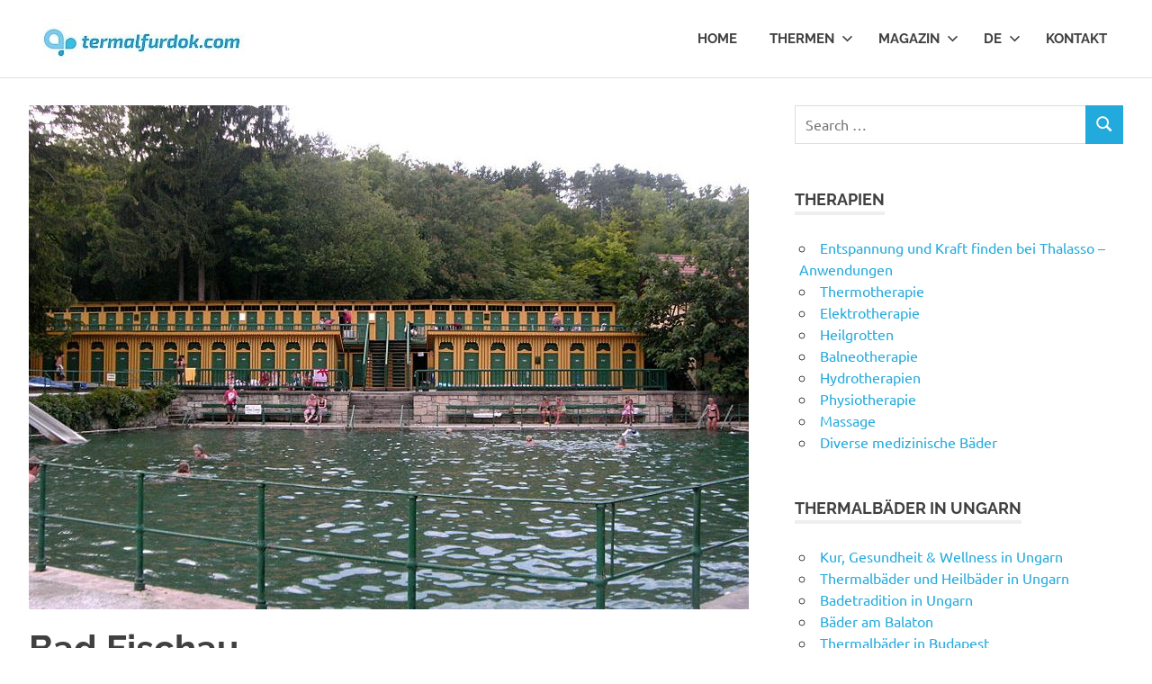

--- FILE ---
content_type: text/html; charset=UTF-8
request_url: https://termalfurdok.com/de/bad-fischau/
body_size: 60170
content:
<!DOCTYPE html>
<html lang="en-US" prefix="og: https://ogp.me/ns#">

<head>
<meta charset="UTF-8">
<meta name="viewport" content="width=device-width, initial-scale=1">
<link rel="profile" href="http://gmpg.org/xfn/11">
<link rel="pingback" href="https://termalfurdok.com/de/xmlrpc.php">


<!-- Search Engine Optimization by Rank Math - https://rankmath.com/ -->
<title>Bad Fischau - Thermen</title>
<meta name="description" content="Schon von den Römern wurden die Thermen, die heute das Thermalbad speisen, genutzt. Die denkmalgeschützte Kristalltherme in Bad Fischau ist ein Juwel unter"/>
<meta name="robots" content="index, follow, max-snippet:-1, max-video-preview:-1, max-image-preview:large"/>
<link rel="canonical" href="https://termalfurdok.com/de/bad-fischau/" />
<meta property="og:locale" content="en_US" />
<meta property="og:type" content="article" />
<meta property="og:title" content="Bad Fischau - Thermen" />
<meta property="og:description" content="Schon von den Römern wurden die Thermen, die heute das Thermalbad speisen, genutzt. Die denkmalgeschützte Kristalltherme in Bad Fischau ist ein Juwel unter" />
<meta property="og:url" content="https://termalfurdok.com/de/bad-fischau/" />
<meta property="og:site_name" content="Thermen" />
<meta property="article:section" content="Niederösterreich" />
<meta property="og:updated_time" content="2020-05-24T18:03:41+00:00" />
<meta property="og:image" content="https://termalfurdok.com/de/wp-content/uploads/2020/05/Bad-Fischau-Thermalbad.jpg" />
<meta property="og:image:secure_url" content="https://termalfurdok.com/de/wp-content/uploads/2020/05/Bad-Fischau-Thermalbad.jpg" />
<meta property="og:image:width" content="800" />
<meta property="og:image:height" content="600" />
<meta property="og:image:alt" content="Bad Fischau Thermalbad" />
<meta property="og:image:type" content="image/jpeg" />
<meta property="article:published_time" content="2020-02-24T18:00:03+00:00" />
<meta property="article:modified_time" content="2020-05-24T18:03:41+00:00" />
<meta name="twitter:card" content="summary_large_image" />
<meta name="twitter:title" content="Bad Fischau - Thermen" />
<meta name="twitter:description" content="Schon von den Römern wurden die Thermen, die heute das Thermalbad speisen, genutzt. Die denkmalgeschützte Kristalltherme in Bad Fischau ist ein Juwel unter" />
<meta name="twitter:image" content="https://termalfurdok.com/de/wp-content/uploads/2020/05/Bad-Fischau-Thermalbad.jpg" />
<meta name="twitter:label1" content="Written by" />
<meta name="twitter:data1" content="Termalfurdok.com" />
<meta name="twitter:label2" content="Time to read" />
<meta name="twitter:data2" content="1 minute" />
<script type="application/ld+json" class="rank-math-schema">{"@context":"https://schema.org","@graph":[{"@type":["TravelAgency","Organization"],"@id":"https://termalfurdok.com/de/#organization","name":"Thermen","url":"https://termalfurdok.com/de","logo":{"@type":"ImageObject","@id":"https://termalfurdok.com/de/#logo","url":"https://termalfurdok.com/de/wp-content/uploads/2019/01/cropped-termalfurdok-logo-250.jpg","contentUrl":"https://termalfurdok.com/de/wp-content/uploads/2019/01/cropped-termalfurdok-logo-250.jpg","caption":"Thermen","inLanguage":"en-US","width":"248","height":"49"},"openingHours":["Monday,Tuesday,Wednesday,Thursday,Friday,Saturday,Sunday 09:00-17:00"],"image":{"@id":"https://termalfurdok.com/de/#logo"}},{"@type":"WebSite","@id":"https://termalfurdok.com/de/#website","url":"https://termalfurdok.com/de","name":"Thermen","publisher":{"@id":"https://termalfurdok.com/de/#organization"},"inLanguage":"en-US"},{"@type":"ImageObject","@id":"https://termalfurdok.com/de/wp-content/uploads/2020/05/Bad-Fischau-Thermalbad.jpg","url":"https://termalfurdok.com/de/wp-content/uploads/2020/05/Bad-Fischau-Thermalbad.jpg","width":"800","height":"600","caption":"Bad Fischau Thermalbad","inLanguage":"en-US"},{"@type":"WebPage","@id":"https://termalfurdok.com/de/bad-fischau/#webpage","url":"https://termalfurdok.com/de/bad-fischau/","name":"Bad Fischau - Thermen","datePublished":"2020-02-24T18:00:03+00:00","dateModified":"2020-05-24T18:03:41+00:00","isPartOf":{"@id":"https://termalfurdok.com/de/#website"},"primaryImageOfPage":{"@id":"https://termalfurdok.com/de/wp-content/uploads/2020/05/Bad-Fischau-Thermalbad.jpg"},"inLanguage":"en-US"},{"@type":"Person","@id":"https://termalfurdok.com/de/author/admin/","name":"Termalfurdok.com","url":"https://termalfurdok.com/de/author/admin/","image":{"@type":"ImageObject","@id":"https://secure.gravatar.com/avatar/1444925052c53165567c594a16fbab544876b7419155f76cc48567d5d15b38f2?s=96&amp;d=mm&amp;r=g","url":"https://secure.gravatar.com/avatar/1444925052c53165567c594a16fbab544876b7419155f76cc48567d5d15b38f2?s=96&amp;d=mm&amp;r=g","caption":"Termalfurdok.com","inLanguage":"en-US"},"worksFor":{"@id":"https://termalfurdok.com/de/#organization"}},{"@type":"BlogPosting","headline":"Bad Fischau - Thermen","datePublished":"2020-02-24T18:00:03+00:00","dateModified":"2020-05-24T18:03:41+00:00","articleSection":"Nieder\u00f6sterreich","author":{"@id":"https://termalfurdok.com/de/author/admin/","name":"Termalfurdok.com"},"publisher":{"@id":"https://termalfurdok.com/de/#organization"},"description":"Schon von den R\u00f6mern wurden die Thermen, die heute das Thermalbad speisen, genutzt. Die denkmalgesch\u00fctzte Kristalltherme in Bad Fischau ist ein Juwel unter","name":"Bad Fischau - Thermen","@id":"https://termalfurdok.com/de/bad-fischau/#richSnippet","isPartOf":{"@id":"https://termalfurdok.com/de/bad-fischau/#webpage"},"image":{"@id":"https://termalfurdok.com/de/wp-content/uploads/2020/05/Bad-Fischau-Thermalbad.jpg"},"inLanguage":"en-US","mainEntityOfPage":{"@id":"https://termalfurdok.com/de/bad-fischau/#webpage"}}]}</script>
<!-- /Rank Math WordPress SEO plugin -->

<link rel='dns-prefetch' href='//maxcdn.bootstrapcdn.com' />
<link rel="alternate" type="application/rss+xml" title="Thermen &raquo; Feed" href="https://termalfurdok.com/de/feed/" />
<link rel="alternate" type="application/rss+xml" title="Thermen &raquo; Comments Feed" href="https://termalfurdok.com/de/comments/feed/" />
<link rel="alternate" title="oEmbed (JSON)" type="application/json+oembed" href="https://termalfurdok.com/de/wp-json/oembed/1.0/embed?url=https%3A%2F%2Ftermalfurdok.com%2Fde%2Fbad-fischau%2F" />
<link rel="alternate" title="oEmbed (XML)" type="text/xml+oembed" href="https://termalfurdok.com/de/wp-json/oembed/1.0/embed?url=https%3A%2F%2Ftermalfurdok.com%2Fde%2Fbad-fischau%2F&#038;format=xml" />
<style id='wp-img-auto-sizes-contain-inline-css' type='text/css'>
img:is([sizes=auto i],[sizes^="auto," i]){contain-intrinsic-size:3000px 1500px}
/*# sourceURL=wp-img-auto-sizes-contain-inline-css */
</style>
<link rel='stylesheet' id='poseidon-theme-fonts-css' href='https://termalfurdok.com/de/wp-content/fonts/c0d9ec2f9067e683ca737230884fdfc6.css?ver=20201110' type='text/css' media='all' />
<style id='wp-emoji-styles-inline-css' type='text/css'>

	img.wp-smiley, img.emoji {
		display: inline !important;
		border: none !important;
		box-shadow: none !important;
		height: 1em !important;
		width: 1em !important;
		margin: 0 0.07em !important;
		vertical-align: -0.1em !important;
		background: none !important;
		padding: 0 !important;
	}
/*# sourceURL=wp-emoji-styles-inline-css */
</style>
<style id='wp-block-library-inline-css' type='text/css'>
:root{--wp-block-synced-color:#7a00df;--wp-block-synced-color--rgb:122,0,223;--wp-bound-block-color:var(--wp-block-synced-color);--wp-editor-canvas-background:#ddd;--wp-admin-theme-color:#007cba;--wp-admin-theme-color--rgb:0,124,186;--wp-admin-theme-color-darker-10:#006ba1;--wp-admin-theme-color-darker-10--rgb:0,107,160.5;--wp-admin-theme-color-darker-20:#005a87;--wp-admin-theme-color-darker-20--rgb:0,90,135;--wp-admin-border-width-focus:2px}@media (min-resolution:192dpi){:root{--wp-admin-border-width-focus:1.5px}}.wp-element-button{cursor:pointer}:root .has-very-light-gray-background-color{background-color:#eee}:root .has-very-dark-gray-background-color{background-color:#313131}:root .has-very-light-gray-color{color:#eee}:root .has-very-dark-gray-color{color:#313131}:root .has-vivid-green-cyan-to-vivid-cyan-blue-gradient-background{background:linear-gradient(135deg,#00d084,#0693e3)}:root .has-purple-crush-gradient-background{background:linear-gradient(135deg,#34e2e4,#4721fb 50%,#ab1dfe)}:root .has-hazy-dawn-gradient-background{background:linear-gradient(135deg,#faaca8,#dad0ec)}:root .has-subdued-olive-gradient-background{background:linear-gradient(135deg,#fafae1,#67a671)}:root .has-atomic-cream-gradient-background{background:linear-gradient(135deg,#fdd79a,#004a59)}:root .has-nightshade-gradient-background{background:linear-gradient(135deg,#330968,#31cdcf)}:root .has-midnight-gradient-background{background:linear-gradient(135deg,#020381,#2874fc)}:root{--wp--preset--font-size--normal:16px;--wp--preset--font-size--huge:42px}.has-regular-font-size{font-size:1em}.has-larger-font-size{font-size:2.625em}.has-normal-font-size{font-size:var(--wp--preset--font-size--normal)}.has-huge-font-size{font-size:var(--wp--preset--font-size--huge)}.has-text-align-center{text-align:center}.has-text-align-left{text-align:left}.has-text-align-right{text-align:right}.has-fit-text{white-space:nowrap!important}#end-resizable-editor-section{display:none}.aligncenter{clear:both}.items-justified-left{justify-content:flex-start}.items-justified-center{justify-content:center}.items-justified-right{justify-content:flex-end}.items-justified-space-between{justify-content:space-between}.screen-reader-text{border:0;clip-path:inset(50%);height:1px;margin:-1px;overflow:hidden;padding:0;position:absolute;width:1px;word-wrap:normal!important}.screen-reader-text:focus{background-color:#ddd;clip-path:none;color:#444;display:block;font-size:1em;height:auto;left:5px;line-height:normal;padding:15px 23px 14px;text-decoration:none;top:5px;width:auto;z-index:100000}html :where(.has-border-color){border-style:solid}html :where([style*=border-top-color]){border-top-style:solid}html :where([style*=border-right-color]){border-right-style:solid}html :where([style*=border-bottom-color]){border-bottom-style:solid}html :where([style*=border-left-color]){border-left-style:solid}html :where([style*=border-width]){border-style:solid}html :where([style*=border-top-width]){border-top-style:solid}html :where([style*=border-right-width]){border-right-style:solid}html :where([style*=border-bottom-width]){border-bottom-style:solid}html :where([style*=border-left-width]){border-left-style:solid}html :where(img[class*=wp-image-]){height:auto;max-width:100%}:where(figure){margin:0 0 1em}html :where(.is-position-sticky){--wp-admin--admin-bar--position-offset:var(--wp-admin--admin-bar--height,0px)}@media screen and (max-width:600px){html :where(.is-position-sticky){--wp-admin--admin-bar--position-offset:0px}}

/*# sourceURL=wp-block-library-inline-css */
</style><style id='global-styles-inline-css' type='text/css'>
:root{--wp--preset--aspect-ratio--square: 1;--wp--preset--aspect-ratio--4-3: 4/3;--wp--preset--aspect-ratio--3-4: 3/4;--wp--preset--aspect-ratio--3-2: 3/2;--wp--preset--aspect-ratio--2-3: 2/3;--wp--preset--aspect-ratio--16-9: 16/9;--wp--preset--aspect-ratio--9-16: 9/16;--wp--preset--color--black: #000000;--wp--preset--color--cyan-bluish-gray: #abb8c3;--wp--preset--color--white: #ffffff;--wp--preset--color--pale-pink: #f78da7;--wp--preset--color--vivid-red: #cf2e2e;--wp--preset--color--luminous-vivid-orange: #ff6900;--wp--preset--color--luminous-vivid-amber: #fcb900;--wp--preset--color--light-green-cyan: #7bdcb5;--wp--preset--color--vivid-green-cyan: #00d084;--wp--preset--color--pale-cyan-blue: #8ed1fc;--wp--preset--color--vivid-cyan-blue: #0693e3;--wp--preset--color--vivid-purple: #9b51e0;--wp--preset--color--primary: #22aadd;--wp--preset--color--secondary: #0084b7;--wp--preset--color--tertiary: #005e91;--wp--preset--color--accent: #dd2e22;--wp--preset--color--highlight: #00b734;--wp--preset--color--light-gray: #eeeeee;--wp--preset--color--gray: #777777;--wp--preset--color--dark-gray: #404040;--wp--preset--gradient--vivid-cyan-blue-to-vivid-purple: linear-gradient(135deg,rgb(6,147,227) 0%,rgb(155,81,224) 100%);--wp--preset--gradient--light-green-cyan-to-vivid-green-cyan: linear-gradient(135deg,rgb(122,220,180) 0%,rgb(0,208,130) 100%);--wp--preset--gradient--luminous-vivid-amber-to-luminous-vivid-orange: linear-gradient(135deg,rgb(252,185,0) 0%,rgb(255,105,0) 100%);--wp--preset--gradient--luminous-vivid-orange-to-vivid-red: linear-gradient(135deg,rgb(255,105,0) 0%,rgb(207,46,46) 100%);--wp--preset--gradient--very-light-gray-to-cyan-bluish-gray: linear-gradient(135deg,rgb(238,238,238) 0%,rgb(169,184,195) 100%);--wp--preset--gradient--cool-to-warm-spectrum: linear-gradient(135deg,rgb(74,234,220) 0%,rgb(151,120,209) 20%,rgb(207,42,186) 40%,rgb(238,44,130) 60%,rgb(251,105,98) 80%,rgb(254,248,76) 100%);--wp--preset--gradient--blush-light-purple: linear-gradient(135deg,rgb(255,206,236) 0%,rgb(152,150,240) 100%);--wp--preset--gradient--blush-bordeaux: linear-gradient(135deg,rgb(254,205,165) 0%,rgb(254,45,45) 50%,rgb(107,0,62) 100%);--wp--preset--gradient--luminous-dusk: linear-gradient(135deg,rgb(255,203,112) 0%,rgb(199,81,192) 50%,rgb(65,88,208) 100%);--wp--preset--gradient--pale-ocean: linear-gradient(135deg,rgb(255,245,203) 0%,rgb(182,227,212) 50%,rgb(51,167,181) 100%);--wp--preset--gradient--electric-grass: linear-gradient(135deg,rgb(202,248,128) 0%,rgb(113,206,126) 100%);--wp--preset--gradient--midnight: linear-gradient(135deg,rgb(2,3,129) 0%,rgb(40,116,252) 100%);--wp--preset--font-size--small: 13px;--wp--preset--font-size--medium: 20px;--wp--preset--font-size--large: 36px;--wp--preset--font-size--x-large: 42px;--wp--preset--spacing--20: 0.44rem;--wp--preset--spacing--30: 0.67rem;--wp--preset--spacing--40: 1rem;--wp--preset--spacing--50: 1.5rem;--wp--preset--spacing--60: 2.25rem;--wp--preset--spacing--70: 3.38rem;--wp--preset--spacing--80: 5.06rem;--wp--preset--shadow--natural: 6px 6px 9px rgba(0, 0, 0, 0.2);--wp--preset--shadow--deep: 12px 12px 50px rgba(0, 0, 0, 0.4);--wp--preset--shadow--sharp: 6px 6px 0px rgba(0, 0, 0, 0.2);--wp--preset--shadow--outlined: 6px 6px 0px -3px rgb(255, 255, 255), 6px 6px rgb(0, 0, 0);--wp--preset--shadow--crisp: 6px 6px 0px rgb(0, 0, 0);}:where(.is-layout-flex){gap: 0.5em;}:where(.is-layout-grid){gap: 0.5em;}body .is-layout-flex{display: flex;}.is-layout-flex{flex-wrap: wrap;align-items: center;}.is-layout-flex > :is(*, div){margin: 0;}body .is-layout-grid{display: grid;}.is-layout-grid > :is(*, div){margin: 0;}:where(.wp-block-columns.is-layout-flex){gap: 2em;}:where(.wp-block-columns.is-layout-grid){gap: 2em;}:where(.wp-block-post-template.is-layout-flex){gap: 1.25em;}:where(.wp-block-post-template.is-layout-grid){gap: 1.25em;}.has-black-color{color: var(--wp--preset--color--black) !important;}.has-cyan-bluish-gray-color{color: var(--wp--preset--color--cyan-bluish-gray) !important;}.has-white-color{color: var(--wp--preset--color--white) !important;}.has-pale-pink-color{color: var(--wp--preset--color--pale-pink) !important;}.has-vivid-red-color{color: var(--wp--preset--color--vivid-red) !important;}.has-luminous-vivid-orange-color{color: var(--wp--preset--color--luminous-vivid-orange) !important;}.has-luminous-vivid-amber-color{color: var(--wp--preset--color--luminous-vivid-amber) !important;}.has-light-green-cyan-color{color: var(--wp--preset--color--light-green-cyan) !important;}.has-vivid-green-cyan-color{color: var(--wp--preset--color--vivid-green-cyan) !important;}.has-pale-cyan-blue-color{color: var(--wp--preset--color--pale-cyan-blue) !important;}.has-vivid-cyan-blue-color{color: var(--wp--preset--color--vivid-cyan-blue) !important;}.has-vivid-purple-color{color: var(--wp--preset--color--vivid-purple) !important;}.has-black-background-color{background-color: var(--wp--preset--color--black) !important;}.has-cyan-bluish-gray-background-color{background-color: var(--wp--preset--color--cyan-bluish-gray) !important;}.has-white-background-color{background-color: var(--wp--preset--color--white) !important;}.has-pale-pink-background-color{background-color: var(--wp--preset--color--pale-pink) !important;}.has-vivid-red-background-color{background-color: var(--wp--preset--color--vivid-red) !important;}.has-luminous-vivid-orange-background-color{background-color: var(--wp--preset--color--luminous-vivid-orange) !important;}.has-luminous-vivid-amber-background-color{background-color: var(--wp--preset--color--luminous-vivid-amber) !important;}.has-light-green-cyan-background-color{background-color: var(--wp--preset--color--light-green-cyan) !important;}.has-vivid-green-cyan-background-color{background-color: var(--wp--preset--color--vivid-green-cyan) !important;}.has-pale-cyan-blue-background-color{background-color: var(--wp--preset--color--pale-cyan-blue) !important;}.has-vivid-cyan-blue-background-color{background-color: var(--wp--preset--color--vivid-cyan-blue) !important;}.has-vivid-purple-background-color{background-color: var(--wp--preset--color--vivid-purple) !important;}.has-black-border-color{border-color: var(--wp--preset--color--black) !important;}.has-cyan-bluish-gray-border-color{border-color: var(--wp--preset--color--cyan-bluish-gray) !important;}.has-white-border-color{border-color: var(--wp--preset--color--white) !important;}.has-pale-pink-border-color{border-color: var(--wp--preset--color--pale-pink) !important;}.has-vivid-red-border-color{border-color: var(--wp--preset--color--vivid-red) !important;}.has-luminous-vivid-orange-border-color{border-color: var(--wp--preset--color--luminous-vivid-orange) !important;}.has-luminous-vivid-amber-border-color{border-color: var(--wp--preset--color--luminous-vivid-amber) !important;}.has-light-green-cyan-border-color{border-color: var(--wp--preset--color--light-green-cyan) !important;}.has-vivid-green-cyan-border-color{border-color: var(--wp--preset--color--vivid-green-cyan) !important;}.has-pale-cyan-blue-border-color{border-color: var(--wp--preset--color--pale-cyan-blue) !important;}.has-vivid-cyan-blue-border-color{border-color: var(--wp--preset--color--vivid-cyan-blue) !important;}.has-vivid-purple-border-color{border-color: var(--wp--preset--color--vivid-purple) !important;}.has-vivid-cyan-blue-to-vivid-purple-gradient-background{background: var(--wp--preset--gradient--vivid-cyan-blue-to-vivid-purple) !important;}.has-light-green-cyan-to-vivid-green-cyan-gradient-background{background: var(--wp--preset--gradient--light-green-cyan-to-vivid-green-cyan) !important;}.has-luminous-vivid-amber-to-luminous-vivid-orange-gradient-background{background: var(--wp--preset--gradient--luminous-vivid-amber-to-luminous-vivid-orange) !important;}.has-luminous-vivid-orange-to-vivid-red-gradient-background{background: var(--wp--preset--gradient--luminous-vivid-orange-to-vivid-red) !important;}.has-very-light-gray-to-cyan-bluish-gray-gradient-background{background: var(--wp--preset--gradient--very-light-gray-to-cyan-bluish-gray) !important;}.has-cool-to-warm-spectrum-gradient-background{background: var(--wp--preset--gradient--cool-to-warm-spectrum) !important;}.has-blush-light-purple-gradient-background{background: var(--wp--preset--gradient--blush-light-purple) !important;}.has-blush-bordeaux-gradient-background{background: var(--wp--preset--gradient--blush-bordeaux) !important;}.has-luminous-dusk-gradient-background{background: var(--wp--preset--gradient--luminous-dusk) !important;}.has-pale-ocean-gradient-background{background: var(--wp--preset--gradient--pale-ocean) !important;}.has-electric-grass-gradient-background{background: var(--wp--preset--gradient--electric-grass) !important;}.has-midnight-gradient-background{background: var(--wp--preset--gradient--midnight) !important;}.has-small-font-size{font-size: var(--wp--preset--font-size--small) !important;}.has-medium-font-size{font-size: var(--wp--preset--font-size--medium) !important;}.has-large-font-size{font-size: var(--wp--preset--font-size--large) !important;}.has-x-large-font-size{font-size: var(--wp--preset--font-size--x-large) !important;}
/*# sourceURL=global-styles-inline-css */
</style>

<style id='classic-theme-styles-inline-css' type='text/css'>
/*! This file is auto-generated */
.wp-block-button__link{color:#fff;background-color:#32373c;border-radius:9999px;box-shadow:none;text-decoration:none;padding:calc(.667em + 2px) calc(1.333em + 2px);font-size:1.125em}.wp-block-file__button{background:#32373c;color:#fff;text-decoration:none}
/*# sourceURL=/wp-includes/css/classic-themes.min.css */
</style>
<link rel='stylesheet' id='sfwa_cdn_fontawesome-css' href='https://maxcdn.bootstrapcdn.com/font-awesome/4.7.0/css/font-awesome.min.css?ver=2.0.8' type='text/css' media='all' />
<link rel='stylesheet' id='sfwa_style-css' href='https://termalfurdok.com/de/wp-content/plugins/podamibe-simple-footer-widget-area/assets/css/sfwa.css?ver=2.0.8' type='text/css' media='all' />
<link rel='stylesheet' id='poseidon-stylesheet-css' href='https://termalfurdok.com/de/wp-content/themes/poseidon/style.css?ver=2.4.1' type='text/css' media='all' />
<style id='poseidon-stylesheet-inline-css' type='text/css'>
.site-title, .site-description { position: absolute; clip: rect(1px, 1px, 1px, 1px); width: 1px; height: 1px; overflow: hidden; }
/*# sourceURL=poseidon-stylesheet-inline-css */
</style>
<script type="text/javascript" src="https://termalfurdok.com/de/wp-includes/js/jquery/jquery.min.js?ver=3.7.1" id="jquery-core-js"></script>
<script type="text/javascript" src="https://termalfurdok.com/de/wp-includes/js/jquery/jquery-migrate.min.js?ver=3.4.1" id="jquery-migrate-js"></script>
<script type="text/javascript" src="https://termalfurdok.com/de/wp-content/themes/poseidon/assets/js/sticky-header.js?ver=20170203" id="poseidon-jquery-sticky-header-js"></script>
<script type="text/javascript" src="https://termalfurdok.com/de/wp-content/themes/poseidon/assets/js/svgxuse.min.js?ver=1.2.6" id="svgxuse-js"></script>
<link rel="https://api.w.org/" href="https://termalfurdok.com/de/wp-json/" /><link rel="alternate" title="JSON" type="application/json" href="https://termalfurdok.com/de/wp-json/wp/v2/posts/3874" /><link rel="EditURI" type="application/rsd+xml" title="RSD" href="https://termalfurdok.com/de/xmlrpc.php?rsd" />
<meta name="generator" content="WordPress 6.9" />
<link rel='shortlink' href='https://termalfurdok.com/de/?p=3874' />
<style type="text/css" id="sfwarea-plugins-css">.footer-information { background-color : #ededed;}</style></head>

<body class="wp-singular post-template-default single single-post postid-3874 single-format-standard wp-custom-logo wp-embed-responsive wp-theme-poseidon date-hidden author-hidden">

	
	<div id="page" class="hfeed site">

		<a class="skip-link screen-reader-text" href="#content">Skip to content</a>

		
		
		<header id="masthead" class="site-header clearfix" role="banner">

			<div class="header-main container clearfix">

				<div id="logo" class="site-branding clearfix">

					<a href="https://termalfurdok.com/de/" class="custom-logo-link" rel="home"><img width="248" height="49" src="https://termalfurdok.com/de/wp-content/uploads/2019/01/cropped-termalfurdok-logo-250.jpg" class="custom-logo" alt="Thermen" decoding="async" /></a>					
			<p class="site-title"><a href="https://termalfurdok.com/de/" rel="home">Thermen</a></p>

								
			<p class="site-description">Thermen: Thermalbäder, Heilbäder, Wellness, Spa und Reisemagazin</p>

			
				</div><!-- .site-branding -->

				

	<button class="primary-menu-toggle menu-toggle" aria-controls="primary-menu" aria-expanded="false" >
		<svg class="icon icon-menu" aria-hidden="true" role="img"> <use xlink:href="https://termalfurdok.com/de/wp-content/themes/poseidon/assets/icons/genericons-neue.svg#menu"></use> </svg><svg class="icon icon-close" aria-hidden="true" role="img"> <use xlink:href="https://termalfurdok.com/de/wp-content/themes/poseidon/assets/icons/genericons-neue.svg#close"></use> </svg>		<span class="menu-toggle-text screen-reader-text">Menu</span>
	</button>

	<div class="primary-navigation">

		<nav id="site-navigation" class="main-navigation" role="navigation"  aria-label="Primary Menu">

			<ul id="primary-menu" class="menu"><li id="menu-item-2950" class="menu-item menu-item-type-custom menu-item-object-custom menu-item-home menu-item-2950"><a href="https://termalfurdok.com/de/">Home</a></li>
<li id="menu-item-3909" class="menu-item menu-item-type-taxonomy menu-item-object-category current-post-ancestor menu-item-has-children menu-item-3909"><a href="https://termalfurdok.com/de/themen/thermen/">Thermen<svg class="icon icon-expand" aria-hidden="true" role="img"> <use xlink:href="https://termalfurdok.com/de/wp-content/themes/poseidon/assets/icons/genericons-neue.svg#expand"></use> </svg></a>
<ul class="sub-menu">
	<li id="menu-item-3910" class="menu-item menu-item-type-taxonomy menu-item-object-category current-post-ancestor menu-item-has-children menu-item-3910"><a href="https://termalfurdok.com/de/themen/thermen/osterreich/">Österreich<svg class="icon icon-expand" aria-hidden="true" role="img"> <use xlink:href="https://termalfurdok.com/de/wp-content/themes/poseidon/assets/icons/genericons-neue.svg#expand"></use> </svg></a>
	<ul class="sub-menu">
		<li id="menu-item-3911" class="menu-item menu-item-type-taxonomy menu-item-object-category menu-item-3911"><a href="https://termalfurdok.com/de/themen/thermen/osterreich/burgenland/">Burgenland</a></li>
		<li id="menu-item-3912" class="menu-item menu-item-type-taxonomy menu-item-object-category menu-item-3912"><a href="https://termalfurdok.com/de/themen/thermen/osterreich/karnten/">Kärnten</a></li>
		<li id="menu-item-3913" class="menu-item menu-item-type-taxonomy menu-item-object-category current-post-ancestor current-menu-parent current-post-parent menu-item-3913"><a href="https://termalfurdok.com/de/themen/thermen/osterreich/niederosterreich/">Niederösterreich</a></li>
		<li id="menu-item-3914" class="menu-item menu-item-type-taxonomy menu-item-object-category menu-item-3914"><a href="https://termalfurdok.com/de/themen/thermen/osterreich/oberosterreich/">Oberösterreich</a></li>
		<li id="menu-item-3915" class="menu-item menu-item-type-taxonomy menu-item-object-category menu-item-3915"><a href="https://termalfurdok.com/de/themen/thermen/osterreich/salzburg/">Salzburg</a></li>
		<li id="menu-item-3916" class="menu-item menu-item-type-taxonomy menu-item-object-category menu-item-3916"><a href="https://termalfurdok.com/de/themen/thermen/osterreich/steiermark/">Steiermark</a></li>
		<li id="menu-item-3917" class="menu-item menu-item-type-taxonomy menu-item-object-category menu-item-3917"><a href="https://termalfurdok.com/de/themen/thermen/osterreich/tirol/">Tirol</a></li>
		<li id="menu-item-3918" class="menu-item menu-item-type-taxonomy menu-item-object-category menu-item-3918"><a href="https://termalfurdok.com/de/themen/thermen/osterreich/wien/">Wien</a></li>
	</ul>
</li>
	<li id="menu-item-3919" class="menu-item menu-item-type-taxonomy menu-item-object-category menu-item-has-children menu-item-3919"><a href="https://termalfurdok.com/de/themen/thermen/deutschland/">Deutschland<svg class="icon icon-expand" aria-hidden="true" role="img"> <use xlink:href="https://termalfurdok.com/de/wp-content/themes/poseidon/assets/icons/genericons-neue.svg#expand"></use> </svg></a>
	<ul class="sub-menu">
		<li id="menu-item-3920" class="menu-item menu-item-type-taxonomy menu-item-object-category menu-item-3920"><a href="https://termalfurdok.com/de/themen/thermen/deutschland/baden-wurttemberg/">Baden-Württemberg</a></li>
		<li id="menu-item-3921" class="menu-item menu-item-type-taxonomy menu-item-object-category menu-item-3921"><a href="https://termalfurdok.com/de/themen/thermen/deutschland/bayern/">Bayern</a></li>
		<li id="menu-item-3922" class="menu-item menu-item-type-taxonomy menu-item-object-category menu-item-3922"><a href="https://termalfurdok.com/de/themen/thermen/deutschland/brandenburg/">Brandenburg</a></li>
		<li id="menu-item-3923" class="menu-item menu-item-type-taxonomy menu-item-object-category menu-item-3923"><a href="https://termalfurdok.com/de/themen/thermen/deutschland/hessen/">Hessen</a></li>
		<li id="menu-item-3924" class="menu-item menu-item-type-taxonomy menu-item-object-category menu-item-3924"><a href="https://termalfurdok.com/de/themen/thermen/deutschland/mecklenburg-vorpommern/">Mecklenburg-Vorpommern</a></li>
		<li id="menu-item-3925" class="menu-item menu-item-type-taxonomy menu-item-object-category menu-item-3925"><a href="https://termalfurdok.com/de/themen/thermen/deutschland/niedersachsen/">Niedersachsen</a></li>
		<li id="menu-item-3682" class="menu-item menu-item-type-taxonomy menu-item-object-category menu-item-3682"><a href="https://termalfurdok.com/de/themen/bader/thermalbader-in-deutschland/">Thermalbäder in Deutschland</a></li>
	</ul>
</li>
	<li id="menu-item-3926" class="menu-item menu-item-type-taxonomy menu-item-object-category menu-item-has-children menu-item-3926"><a href="https://termalfurdok.com/de/themen/thermen/ungarn/">Ungarn<svg class="icon icon-expand" aria-hidden="true" role="img"> <use xlink:href="https://termalfurdok.com/de/wp-content/themes/poseidon/assets/icons/genericons-neue.svg#expand"></use> </svg></a>
	<ul class="sub-menu">
		<li id="menu-item-3465" class="menu-item menu-item-type-taxonomy menu-item-object-category menu-item-3465"><a href="https://termalfurdok.com/de/themen/thermen/ungarn/budapest/">Budapest</a></li>
		<li id="menu-item-3466" class="menu-item menu-item-type-taxonomy menu-item-object-category menu-item-3466"><a href="https://termalfurdok.com/de/themen/thermen/ungarn/ostungarn/">Ostungarn</a></li>
		<li id="menu-item-3467" class="menu-item menu-item-type-taxonomy menu-item-object-category menu-item-3467"><a href="https://termalfurdok.com/de/themen/thermen/ungarn/westungarn/">Westungarn</a></li>
	</ul>
</li>
	<li id="menu-item-3476" class="menu-item menu-item-type-taxonomy menu-item-object-category menu-item-3476"><a href="https://termalfurdok.com/de/themen/therapien/">Therapien</a></li>
</ul>
</li>
<li id="menu-item-3469" class="menu-item menu-item-type-taxonomy menu-item-object-category menu-item-has-children menu-item-3469"><a href="https://termalfurdok.com/de/themen/magazin/">Magazin<svg class="icon icon-expand" aria-hidden="true" role="img"> <use xlink:href="https://termalfurdok.com/de/wp-content/themes/poseidon/assets/icons/genericons-neue.svg#expand"></use> </svg></a>
<ul class="sub-menu">
	<li id="menu-item-3475" class="menu-item menu-item-type-taxonomy menu-item-object-category menu-item-3475"><a href="https://termalfurdok.com/de/themen/spa/">Spa</a></li>
	<li id="menu-item-3470" class="menu-item menu-item-type-taxonomy menu-item-object-category menu-item-3470"><a href="https://termalfurdok.com/de/themen/reisen/">Reisen</a></li>
	<li id="menu-item-3471" class="menu-item menu-item-type-taxonomy menu-item-object-category menu-item-3471"><a href="https://termalfurdok.com/de/themen/wellness/">Wellness</a></li>
	<li id="menu-item-3468" class="menu-item menu-item-type-taxonomy menu-item-object-category menu-item-3468"><a href="https://termalfurdok.com/de/themen/gesundheit/">Gesundheit</a></li>
	<li id="menu-item-3474" class="menu-item menu-item-type-taxonomy menu-item-object-category menu-item-3474"><a href="https://termalfurdok.com/de/themen/hotels/">Wellness Hotels</a></li>
	<li id="menu-item-3472" class="menu-item menu-item-type-taxonomy menu-item-object-category menu-item-3472"><a href="https://termalfurdok.com/de/themen/veranstaltungen/">Veranstaltungen</a></li>
	<li id="menu-item-3473" class="menu-item menu-item-type-taxonomy menu-item-object-category menu-item-3473"><a href="https://termalfurdok.com/de/themen/nachrichten/">Nachrichten</a></li>
	<li id="menu-item-3463" class="menu-item menu-item-type-taxonomy menu-item-object-category menu-item-3463"><a href="https://termalfurdok.com/de/themen/angebote/">Angebote</a></li>
	<li id="menu-item-3577" class="menu-item menu-item-type-taxonomy menu-item-object-category menu-item-3577"><a href="https://termalfurdok.com/de/themen/weltreise/">Weltreise</a></li>
</ul>
</li>
<li id="menu-item-3460" class="menu-item menu-item-type-custom menu-item-object-custom menu-item-home menu-item-has-children menu-item-3460"><a href="https://termalfurdok.com/de/">De<svg class="icon icon-expand" aria-hidden="true" role="img"> <use xlink:href="https://termalfurdok.com/de/wp-content/themes/poseidon/assets/icons/genericons-neue.svg#expand"></use> </svg></a>
<ul class="sub-menu">
	<li id="menu-item-3321" class="menu-item menu-item-type-custom menu-item-object-custom menu-item-3321"><a href="http://termalfurdok.com/en/">En</a></li>
	<li id="menu-item-3461" class="menu-item menu-item-type-custom menu-item-object-custom menu-item-3461"><a href="http://termalfurdok.com/fr/">Fr</a></li>
	<li id="menu-item-3462" class="menu-item menu-item-type-custom menu-item-object-custom menu-item-3462"><a href="http://termalfurdok.com/it/">It</a></li>
	<li id="menu-item-3322" class="menu-item menu-item-type-custom menu-item-object-custom menu-item-3322"><a href="http://termalfurdok.com/">Hu</a></li>
</ul>
</li>
<li id="menu-item-3560" class="menu-item menu-item-type-post_type menu-item-object-page menu-item-3560"><a href="https://termalfurdok.com/de/kontakt/">Kontakt</a></li>
</ul>		</nav><!-- #site-navigation -->

	</div><!-- .primary-navigation -->



			</div><!-- .header-main -->

		</header><!-- #masthead -->

		
		
		
		
		<div id="content" class="site-content container clearfix">

	<section id="primary" class="content-area">
		<main id="main" class="site-main" role="main">

		
<article id="post-3874" class="post-3874 post type-post status-publish format-standard has-post-thumbnail hentry category-niederosterreich">

	<img width="800" height="560" src="https://termalfurdok.com/de/wp-content/uploads/2020/05/Bad-Fischau-Thermalbad-800x560.jpg" class="attachment-post-thumbnail size-post-thumbnail wp-post-image" alt="Bad Fischau Thermalbad" decoding="async" fetchpriority="high" />
	<header class="entry-header">

		<h1 class="entry-title">Bad Fischau</h1>
		<div class="entry-meta"><span class="meta-date"><a href="https://termalfurdok.com/de/bad-fischau/" title="" rel="bookmark"><time class="entry-date published updated" datetime=""></time></a></span><span class="meta-author"> <span class="author vcard"><a class="url fn n" href="https://termalfurdok.com/de/author/admin/" title="View all posts by Termalfurdok.com" rel="author">Termalfurdok.com</a></span></span><span class="meta-category"> <a href="https://termalfurdok.com/de/themen/thermen/osterreich/niederosterreich/" rel="category tag">Niederösterreich</a></span></div>
	</header><!-- .entry-header -->

	<div class="entry-content clearfix">

		<p style="text-align: justify;">Schon von den Römern wurden die Thermen, die heute das Thermalbad speisen, genutzt. Die denkmalgeschützte Kristalltherme in Bad Fischau ist ein Juwel unter den österreichischen Thermen und das Flair des 19. Jahrhunderts wurde durch die Holzpritschen und die Holzliegen erhalten. <span id="more-3874"></span></p><div class='code-block code-block-1' style='margin: 8px 0; clear: both;'>
<script async src="//pagead2.googlesyndication.com/pagead/js/adsbygoogle.js"></script>
<ins class="adsbygoogle"
     style="display:block; text-align:center;"
     data-ad-layout="in-article"
     data-ad-format="fluid"
     data-ad-client="ca-pub-1872235783335290"
     data-ad-slot="3751957922"></ins>
<script>
     (adsbygoogle = window.adsbygoogle || []).push({});
</script></div>

<p style="text-align: justify;">Die Kristalltherme besitzt zwei Becken, die ganzjährig eine Wassertemperatur von 19°C haben und die sich aufgrund der Quellwasserzufuhr alle drei bis vier Stunden erneuert. Sehr wohltuend ist das Wasser für Menschen mit Allergien, Venenbeschwerden oder die unter Stress leiden. Auch das neue Kinderbecken wird von Thermalwasser gespeist und ist ohne chemische Zusätze durch die stetige Erneuerung immer sauber.</p>
<p style="text-align: justify;">Neben den Bädern stehen Sauna, Dampfbad und Sanarium zur Entspannung zur Verfügung. Massagen werden auf Anfrage angeboten. Das Thermencafé in der Kristalltherme in Bad Fischau in Niederösterreich verwöhnt die Gäste auf kulinarische Art und Weise und nach dem Thermenbesuch bietet sich auch der Besuch bei einem der Heurigen vor Ort an, um einen entspannenden und wohltuenden Tag gemütlich ausklingen zu lassen.</p>
<h3>Adresse &amp; Kontakt:</h3>
<p>Kristalltherme Bad Fischau-Brunn,<br />
A-2721 Bad Fischau-Brunn, Hauptstrasse 10,<br />
Tel. und<br />
Fax +43 (0)2639 2222,<br />
email: info@kristalltherme.at</p><div class='code-block code-block-2' style='margin: 8px 0; clear: both;'>
<script async src="//pagead2.googlesyndication.com/pagead/js/adsbygoogle.js"></script>
<ins class="adsbygoogle"
     style="display:block; text-align:center;"
     data-ad-layout="in-article"
     data-ad-format="fluid"
     data-ad-client="ca-pub-1872235783335290"
     data-ad-slot="3751957922"></ins>
<script>
     (adsbygoogle = window.adsbygoogle || []).push({});
</script></div>

<h3>Mehr Thermen in Niederösterreich:</h3>
<p>• Römertherme Baden bei Wien<br />
• Therme Laa an der Thaya<br />
• Thermalbad Bad Vöslau<br />
• Solebad Therme Gmünd<br />
• Kristalltherme Bad Fischau<br />
• Linsberg Asia Therme Bad Erlach</p>
<!-- CONTENT END 1 -->

		
	</div><!-- .entry-content -->

	<footer class="entry-footer">

						
	<nav class="navigation post-navigation" aria-label="Posts">
		<h2 class="screen-reader-text">Post navigation</h2>
		<div class="nav-links"><div class="nav-previous"><a href="https://termalfurdok.com/de/tschechien-ein-wunderschones-reiseziel-fur-jedermann/" rel="prev"><span class="screen-reader-text">Previous Post:</span>Tschechien – Ein wunderschönes Reiseziel für Jedermann</a></div><div class="nav-next"><a href="https://termalfurdok.com/de/erlebnisbad-und-freibad-baiersbronn/" rel="next"><span class="screen-reader-text">Next Post:</span>Erlebnisbad und Freibad Baiersbronn</a></div></div>
	</nav>
	</footer><!-- .entry-footer -->

</article>

<div id="comments" class="comments-area">

	
	
	
	
</div><!-- #comments -->

		</main><!-- #main -->
	</section><!-- #primary -->

	
	<section id="secondary" class="sidebar widget-area clearfix" role="complementary">

		<aside id="search-2" class="widget widget_search clearfix">
<form role="search" method="get" class="search-form" action="https://termalfurdok.com/de/">
	<label>
		<span class="screen-reader-text">Search for:</span>
		<input type="search" class="search-field"
			placeholder="Search &hellip;"
			value="" name="s"
			title="Search for:" />
	</label>
	<button type="submit" class="search-submit">
		<svg class="icon icon-search" aria-hidden="true" role="img"> <use xlink:href="https://termalfurdok.com/de/wp-content/themes/poseidon/assets/icons/genericons-neue.svg#search"></use> </svg>		<span class="screen-reader-text">Search</span>
	</button>
</form>
</aside><aside id="listcategorypostswidget-2" class="widget widget_listcategorypostswidget clearfix"><div class="widget-header"><h3 class="widget-title">Therapien</h3></div><ul class="lcp_catlist" id="lcp_instance_listcategorypostswidget-2"><li><a href="https://termalfurdok.com/de/entspannung-und-kraft-finden-bei-thalasso-anwendungen/">Entspannung und Kraft finden bei Thalasso – Anwendungen</a></li><li><a href="https://termalfurdok.com/de/thermotherapie/">Thermotherapie</a></li><li><a href="https://termalfurdok.com/de/elektrotherapie/">Elektrotherapie</a></li><li><a href="https://termalfurdok.com/de/heilgrotten/">Heilgrotten</a></li><li><a href="https://termalfurdok.com/de/balneotherapie/">Balneotherapie</a></li><li><a href="https://termalfurdok.com/de/hydrotherapien/">Hydrotherapien</a></li><li><a href="https://termalfurdok.com/de/physiotherapie/">Physiotherapie</a></li><li><a href="https://termalfurdok.com/de/massage/">Massage</a></li><li><a href="https://termalfurdok.com/de/diverse-medizinische-bader/">Diverse medizinische Bäder</a></li></ul></aside><aside id="listcategorypostswidget-7" class="widget widget_listcategorypostswidget clearfix"><div class="widget-header"><h3 class="widget-title">Thermalbäder in Ungarn</h3></div><ul class="lcp_catlist" id="lcp_instance_listcategorypostswidget-7"><li><a href="https://termalfurdok.com/de/kur-gesundheit-wellness-in-ungarn/">Kur, Gesundheit &#038; Wellness in Ungarn</a></li><li><a href="https://termalfurdok.com/de/thermalbader-und-heilbader/">Thermalbäder und Heilbäder in Ungarn</a></li><li><a href="https://termalfurdok.com/de/badetradition-in-ungarn/">Badetradition in Ungarn</a></li><li><a href="https://termalfurdok.com/de/bader-am-balaton/">Bäder am Balaton</a></li><li><a href="https://termalfurdok.com/de/thermalbader-in-budapest/">Thermalbäder in Budapest</a></li></ul></aside><aside id="listcategorypostswidget-13" class="widget widget_listcategorypostswidget clearfix"><div class="widget-header"><h3 class="widget-title">Thermen in Deutschland</h3></div><ul class="lcp_catlist" id="lcp_instance_listcategorypostswidget-13"><li><a href="https://termalfurdok.com/de/thermen-in-brandenburg/">Thermen in Brandenburg</a></li><li><a href="https://termalfurdok.com/de/thermen-in-hessen/">Thermen in Hessen</a></li><li><a href="https://termalfurdok.com/de/thermen-in-niedersachsen/">Thermen in Niedersachsen</a></li><li><a href="https://termalfurdok.com/de/thermen-in-mecklenburg-vorpommern/">Thermen in Mecklenburg-Vorpommern</a></li><li><a href="https://termalfurdok.com/de/thermen-in-baden-wuerttemberg/">Thermen in Baden-Württemberg</a></li><li><a href="https://termalfurdok.com/de/thermen-in-bayern/">Thermen in Bayern</a></li></ul></aside><aside id="listcategorypostswidget-3" class="widget widget_listcategorypostswidget clearfix"><div class="widget-header"><h3 class="widget-title">Thermen in Österreich</h3></div><ul class="lcp_catlist" id="lcp_instance_listcategorypostswidget-3"><li><a href="https://termalfurdok.com/de/bad-kleinkirchheim/">Bad Kleinkirchheim</a></li><li><a href="https://termalfurdok.com/de/warmbad-villach/">Warmbad Villach</a></li><li><a href="https://termalfurdok.com/de/linsberg-asia-therme/">Linsberg Asia Therme</a></li><li><a href="https://termalfurdok.com/de/soletherme-gmund/">Soletherme Gmünd</a></li><li><a href="https://termalfurdok.com/de/therme-laa-a-d-thaya/">Therme Laa a.d. Thaya</a></li><li><a href="https://termalfurdok.com/de/romertherme-baden/">Römertherme Baden</a></li><li><a href="https://termalfurdok.com/de/h2o-hoteltherme-sebersdorf/">H2O Hoteltherme Sebersdorf</a></li><li><a href="https://termalfurdok.com/de/bad-gleichenberg/">Bad Gleichenberg</a></li><li><a href="https://termalfurdok.com/de/bad-mitterndorf/">Bad Mitterndorf</a></li><li><a href="https://termalfurdok.com/de/therme-nova-koflach/">Therme Nova Köflach</a></li><li><a href="https://termalfurdok.com/de/bad-radkersburg/">Bad Radkersburg</a></li><li><a href="https://termalfurdok.com/de/bad-waltersdorf/">Bad Waltersdorf</a></li><li><a href="https://termalfurdok.com/de/therme-blumau/">Therme Blumau</a></li><li><a href="https://termalfurdok.com/de/therme-aqua-dome-langenfeld/">Therme Aqua Dome Längenfeld</a></li><li><a href="https://termalfurdok.com/de/felsentherme-bad-gastein/">Felsentherme Bad Gastein</a></li><li><a href="https://termalfurdok.com/de/st-martins-therme-neusiedlersee-seewinkel/">St. Martins Therme Neusiedlersee Seewinkel</a></li><li><a href="https://termalfurdok.com/de/therme-loipersdorf/">Therme Loipersdorf</a></li><li><a href="https://termalfurdok.com/de/bad-ischl-therme/">Bad Ischl Therme</a></li><li><a href="https://termalfurdok.com/de/therme-geinberg/">Therme Geinberg</a></li><li><a href="https://termalfurdok.com/de/bad-schallerbach/">Bad Schallerbach</a></li></ul></aside><aside id="listcategorypostswidget-11" class="widget widget_listcategorypostswidget clearfix"><div class="widget-header"><h3 class="widget-title">Thermalbäder in Budapest</h3></div><ul class="lcp_catlist" id="lcp_instance_listcategorypostswidget-11"><li><a href="https://termalfurdok.com/de/rudas-bad/">Rudas-Bad</a></li><li><a href="https://termalfurdok.com/de/szechenyi-bad/">Széchenyi-Heilbad</a></li><li><a href="https://termalfurdok.com/de/kiraly-bad/">Király-Bad</a></li><li><a href="https://termalfurdok.com/de/lukacs-bad/">Lukács-Bad</a></li><li><a href="https://termalfurdok.com/de/thermalbader-in-budapest/">Thermalbäder in Budapest</a></li></ul></aside><aside id="listcategorypostswidget-8" class="widget widget_listcategorypostswidget clearfix"><div class="widget-header"><h3 class="widget-title">Thermalbäder in Ostungarn</h3></div><ul class="lcp_catlist" id="lcp_instance_listcategorypostswidget-8"><li><a href="https://termalfurdok.com/de/mako-hagymatikum/">Makó Hagymatikum</a></li><li><a href="https://termalfurdok.com/de/bad-hajduszoboszlo/">Bad Hajdúszoboszló</a></li><li><a href="https://termalfurdok.com/de/egerszalok/">Egerszalók</a></li><li><a href="https://termalfurdok.com/de/aquaticum/">Aquaticum</a></li></ul></aside><aside id="listcategorypostswidget-9" class="widget widget_listcategorypostswidget clearfix"><div class="widget-header"><h3 class="widget-title">Thermalbäder in Westungarn</h3></div><ul class="lcp_catlist" id="lcp_instance_listcategorypostswidget-9"><li><a href="https://termalfurdok.com/de/thermalbad-kehidakustany/">Thermalbad Kehidakustány</a></li><li><a href="https://termalfurdok.com/de/bad-buk/">Bad Bük</a></li><li><a href="https://termalfurdok.com/de/bad-zalakaros/">Bad Zalakaros</a></li><li><a href="https://termalfurdok.com/de/bad-sarvar/">Bad Sárvár</a></li><li><a href="https://termalfurdok.com/de/bader-am-balaton/">Bäder am Balaton</a></li><li><a href="https://termalfurdok.com/de/kehidakustany/">Kehidakustány</a></li><li><a href="https://termalfurdok.com/de/bad-heviz/">Bad Hévíz</a></li></ul></aside><aside id="listcategorypostswidget-14" class="widget widget_listcategorypostswidget clearfix"><div class="widget-header"><h3 class="widget-title">Thermen in Deutschland</h3></div><ul class="lcp_catlist" id="lcp_instance_listcategorypostswidget-14"><li><a href="https://termalfurdok.com/de/freizeitbad-lubbenau/">Freizeitbad Lübbenau</a></li><li><a href="https://termalfurdok.com/de/wellenbad-bad-am-spreewaldplatz-berlin/">Wellenbad Bad am Spreewaldplatz Berlin</a></li><li><a href="https://termalfurdok.com/de/freibad-bad-liebenzell/">Freibad Bad Liebenzell</a></li><li><a href="https://termalfurdok.com/de/freizeitbad-aquarado-bad-krozingen/">Freizeitbad Aquarado Bad Krozingen</a></li><li><a href="https://termalfurdok.com/de/thermalbad-weser-therme-in-bad-karlshafen/">Thermalbad Weser Therme in Bad Karlshafen</a></li><li><a href="https://termalfurdok.com/de/familienbad-heloponte-in-bad-wildungen/">Familienbad Heloponte in Bad Wildungen</a></li><li><a href="https://termalfurdok.com/de/salu-salztherme/">Salü Salztherme</a></li><li><a href="https://termalfurdok.com/de/freizeitbad-wonnemar-in-wismar/">Freizeitbad Wonnemar in Wismar</a></li><li><a href="https://termalfurdok.com/de/sole-heilbad-solemar-bad-duerrheim/">Sole-Heilbad Solemar Bad Duerrheim</a></li><li><a href="https://termalfurdok.com/de/hallen-freibad-minara-bad-duerrheim/">Hallen Freibad Minara Bad Duerrheim</a></li><li><a href="https://termalfurdok.com/de/freibad-asperg-schwimmbecken/">Freibad Asperg Schwimmbecken</a></li><li><a href="https://termalfurdok.com/de/thermalbad-lohengrin-therme-bayreuth/">Thermalbad Lohengrin Therme Bayreuth</a></li><li><a href="https://termalfurdok.com/de/kristall-palm-beach/">Kristall Palm Beach</a></li><li><a href="https://termalfurdok.com/de/thermalbad-naturtherme-templin/">Thermalbad Naturtherme Templin</a></li><li><a href="https://termalfurdok.com/de/erlebnisbad-aquarium-schwedt/">Erlebnisbad Aquarium Schwedt</a></li><li><a href="https://termalfurdok.com/de/thermalbad-europa-therme-bad-fuessing/">Thermalbad Europa Therme Bad Fuessing</a></li><li><a href="https://termalfurdok.com/de/freizeitbad-ergomar-ergolding/">Freizeitbad Ergomar Ergolding</a></li><li><a href="https://termalfurdok.com/de/thermalbad-donautherme-wonnemar-ingolstadt/">Thermalbad Donautherme Wonnemar Ingolstadt</a></li><li><a href="https://termalfurdok.com/de/thermalbad-chiemgau-thermen-bad-endorf/">Thermalbad Chiemgau Thermen Bad Endorf</a></li><li><a href="https://termalfurdok.com/de/schwimmbad-aquariush-unterschleissheim/">Schwimmbad Aquariush Unterschleissheim</a></li><li><a href="https://termalfurdok.com/de/wellnessbad-amperoase-fuerstenfeldbruck/">Wellnessbad Amperoase Fuerstenfeldbruck</a></li><li><a href="https://termalfurdok.com/de/thermalbad-palais-bad-wildbad/">Thermalbad Palais Bad Wildbad</a></li><li><a href="https://termalfurdok.com/de/thermal-und-freizeitbad-aulendorf/">Thermal- und Freizeitbad Aulendorf</a></li><li><a href="https://termalfurdok.com/de/wellenbrandungsbad-in-albstadt/">Wellenbrandungsbad in Albstadt</a></li><li><a href="https://termalfurdok.com/de/thermalbad-rhein-main-therme/">Thermalbad Rhein-Main-Therme</a></li><li><a href="https://termalfurdok.com/de/thermalbad-saarow-therme-bad-saarow/">Thermalbad Saarow Therme Bad Saarow</a></li><li><a href="https://termalfurdok.com/de/freizeitbad-badenweiler/">Freizeitbad Badenweiler</a></li><li><a href="https://termalfurdok.com/de/thermalbad-taunus-therme-in-bad-homburg/">Thermalbad Taunus Therme in Bad Homburg</a></li><li><a href="https://termalfurdok.com/de/freizeitbad-flaeming-therme-luckenwalde/">Freizeitbad Flaeming Therme Luckenwalde</a></li><li><a href="https://termalfurdok.com/de/thermalbad-spreewald-therme-burg/">Thermalbad Spreewald Therme Burg</a></li></ul></aside>
		<aside id="recent-posts-2" class="widget widget_recent_entries clearfix">
		<div class="widget-header"><h3 class="widget-title">Aktuell</h3></div>
		<ul>
											<li>
					<a href="https://termalfurdok.com/de/die-uberdachte-terrasse-als-private-wellnessoase/">Die überdachte Terrasse als private Wellnessoase</a>
									</li>
											<li>
					<a href="https://termalfurdok.com/de/freizeitbad-lubbenau/">Freizeitbad Lübbenau</a>
									</li>
											<li>
					<a href="https://termalfurdok.com/de/wellenbad-bad-am-spreewaldplatz-berlin/">Wellenbad Bad am Spreewaldplatz Berlin</a>
									</li>
											<li>
					<a href="https://termalfurdok.com/de/freibad-bad-liebenzell/">Freibad Bad Liebenzell</a>
									</li>
											<li>
					<a href="https://termalfurdok.com/de/freizeitbad-aquarado-bad-krozingen/">Freizeitbad Aquarado Bad Krozingen</a>
									</li>
											<li>
					<a href="https://termalfurdok.com/de/bad-kleinkirchheim/">Bad Kleinkirchheim</a>
									</li>
											<li>
					<a href="https://termalfurdok.com/de/warmbad-villach/">Warmbad Villach</a>
									</li>
											<li>
					<a href="https://termalfurdok.com/de/linsberg-asia-therme/">Linsberg Asia Therme</a>
									</li>
											<li>
					<a href="https://termalfurdok.com/de/soletherme-gmund/">Soletherme Gmünd</a>
									</li>
											<li>
					<a href="https://termalfurdok.com/de/therme-laa-a-d-thaya/">Therme Laa a.d. Thaya</a>
									</li>
					</ul>

		</aside><aside id="listcategorypostswidget-12" class="widget widget_listcategorypostswidget clearfix"><div class="widget-header"><h3 class="widget-title">Weltreise</h3></div><ul class="lcp_catlist" id="lcp_instance_listcategorypostswidget-12"><li><a href="https://termalfurdok.com/de/billige-hotels-in-dubai/">Billige Hotels in Dubai</a></li><li><a href="https://termalfurdok.com/de/billige-5-sterne-hotels-in-berlin/">Billige 5-Sterne Hotels in Berlin</a></li><li><a href="https://termalfurdok.com/de/unterkunft-in-kuala-lumpur/">Unterkunft in Kuala Lumpur</a></li><li><a href="https://termalfurdok.com/de/lisabon-in-portugal-in-februar/">Lisabon in Portugal in Februar</a></li><li><a href="https://termalfurdok.com/de/paris-mit-anderen-augen-sehen/">Paris mit anderen Augen sehen</a></li><li><a href="https://termalfurdok.com/de/tschechien-ein-wunderschones-reiseziel-fur-jedermann/">Tschechien – Ein wunderschönes Reiseziel für Jedermann</a></li></ul></aside>
	</section><!-- #secondary -->



	</div><!-- #content -->

	
	<div id="footer" class="footer-wrap">

		<footer id="colophon" class="site-footer container clearfix" role="contentinfo">

			
			<div id="footer-text" class="site-info">
				
	<span class="credit-link">
		WordPress Theme: Poseidon by ThemeZee.	</span>

				</div><!-- .site-info -->

		</footer><!-- #colophon -->

	</div>

</div><!-- #page -->

<script type="speculationrules">
{"prefetch":[{"source":"document","where":{"and":[{"href_matches":"/de/*"},{"not":{"href_matches":["/de/wp-*.php","/de/wp-admin/*","/de/wp-content/uploads/*","/de/wp-content/*","/de/wp-content/plugins/*","/de/wp-content/themes/poseidon/*","/de/*\\?(.+)"]}},{"not":{"selector_matches":"a[rel~=\"nofollow\"]"}},{"not":{"selector_matches":".no-prefetch, .no-prefetch a"}}]},"eagerness":"conservative"}]}
</script>
<footer id="sfwa_footer" class="sfwa_grid_four"><div class="footer-information"><div class="sfwa_contained"><div class="sfwa_row"><div class="sfwa_footer_area"><aside id="listcategorypostswidget-10" class="widget widget_listcategorypostswidget"><h3 class="widget-title">Thermalbäder in Westungarn</h3><ul class="lcp_catlist" id="lcp_instance_listcategorypostswidget-10"><li><a href="https://termalfurdok.com/de/thermalbad-kehidakustany/">Thermalbad Kehidakustány</a></li><li><a href="https://termalfurdok.com/de/bad-buk/">Bad Bük</a></li><li><a href="https://termalfurdok.com/de/bad-zalakaros/">Bad Zalakaros</a></li><li><a href="https://termalfurdok.com/de/bad-sarvar/">Bad Sárvár</a></li><li><a href="https://termalfurdok.com/de/bader-am-balaton/">Bäder am Balaton</a></li></ul></aside></div><div class="sfwa_footer_area"><aside id="listcategorypostswidget-4" class="widget widget_listcategorypostswidget"><h3 class="widget-title">Thermalbäder in Ostungarn</h3><ul class="lcp_catlist" id="lcp_instance_listcategorypostswidget-4"><li><a href="https://termalfurdok.com/de/mako-hagymatikum/">Makó Hagymatikum</a></li><li><a href="https://termalfurdok.com/de/bad-hajduszoboszlo/">Bad Hajdúszoboszló</a></li><li><a href="https://termalfurdok.com/de/egerszalok/">Egerszalók</a></li><li><a href="https://termalfurdok.com/de/aquaticum/">Aquaticum</a></li></ul></aside></div><div class="sfwa_footer_area"><aside id="listcategorypostswidget-5" class="widget widget_listcategorypostswidget"><h3 class="widget-title">Spa Therapies</h3><ul class="lcp_catlist" id="lcp_instance_listcategorypostswidget-5"><li><a href="https://termalfurdok.com/de/entspannung-und-kraft-finden-bei-thalasso-anwendungen/">Entspannung und Kraft finden bei Thalasso – Anwendungen</a></li><li><a href="https://termalfurdok.com/de/thermotherapie/">Thermotherapie</a></li><li><a href="https://termalfurdok.com/de/elektrotherapie/">Elektrotherapie</a></li><li><a href="https://termalfurdok.com/de/heilgrotten/">Heilgrotten</a></li><li><a href="https://termalfurdok.com/de/balneotherapie/">Balneotherapie</a></li><li><a href="https://termalfurdok.com/de/hydrotherapien/">Hydrotherapien</a></li><li><a href="https://termalfurdok.com/de/physiotherapie/">Physiotherapie</a></li><li><a href="https://termalfurdok.com/de/massage/">Massage</a></li><li><a href="https://termalfurdok.com/de/diverse-medizinische-bader/">Diverse medizinische Bäder</a></li></ul></aside></div><div class="sfwa_footer_area"><aside id="text-2" class="widget widget_text">			<div class="textwidget"><p><a title="Terme Budapest" href="http://termalfurdok.com/it/terme-budapest/">Terme Budapest</a> &#8211; <a href="http://termalfurdok.com/en/budapest-baths/">Budapest Baths</a> &#8211; <a title="Thermalbäder in Budapest" href="https://termalfurdok.com/de/thermalbader-in-budapest/">Thermalbäder in Budapest</a> &#8211; <a title="Thermes Budapest" href="http://termalfurdok.com/fr/thermes-budapest/">Thermes Budapest</a> &#8211; <a href="http://termalfurdok.com/budapest/">Budapesti fürdők</a></p>
</div>
		</aside></div></div></div></div></footer><script type="text/javascript" id="poseidon-navigation-js-extra">
/* <![CDATA[ */
var poseidonScreenReaderText = {"expand":"Expand child menu","collapse":"Collapse child menu","icon":"\u003Csvg class=\"icon icon-expand\" aria-hidden=\"true\" role=\"img\"\u003E \u003Cuse xlink:href=\"https://termalfurdok.com/de/wp-content/themes/poseidon/assets/icons/genericons-neue.svg#expand\"\u003E\u003C/use\u003E \u003C/svg\u003E"};
//# sourceURL=poseidon-navigation-js-extra
/* ]]> */
</script>
<script type="text/javascript" src="https://termalfurdok.com/de/wp-content/themes/poseidon/assets/js/navigation.min.js?ver=20220224" id="poseidon-navigation-js"></script>
<script id="wp-emoji-settings" type="application/json">
{"baseUrl":"https://s.w.org/images/core/emoji/17.0.2/72x72/","ext":".png","svgUrl":"https://s.w.org/images/core/emoji/17.0.2/svg/","svgExt":".svg","source":{"concatemoji":"https://termalfurdok.com/de/wp-includes/js/wp-emoji-release.min.js?ver=6.9"}}
</script>
<script type="module">
/* <![CDATA[ */
/*! This file is auto-generated */
const a=JSON.parse(document.getElementById("wp-emoji-settings").textContent),o=(window._wpemojiSettings=a,"wpEmojiSettingsSupports"),s=["flag","emoji"];function i(e){try{var t={supportTests:e,timestamp:(new Date).valueOf()};sessionStorage.setItem(o,JSON.stringify(t))}catch(e){}}function c(e,t,n){e.clearRect(0,0,e.canvas.width,e.canvas.height),e.fillText(t,0,0);t=new Uint32Array(e.getImageData(0,0,e.canvas.width,e.canvas.height).data);e.clearRect(0,0,e.canvas.width,e.canvas.height),e.fillText(n,0,0);const a=new Uint32Array(e.getImageData(0,0,e.canvas.width,e.canvas.height).data);return t.every((e,t)=>e===a[t])}function p(e,t){e.clearRect(0,0,e.canvas.width,e.canvas.height),e.fillText(t,0,0);var n=e.getImageData(16,16,1,1);for(let e=0;e<n.data.length;e++)if(0!==n.data[e])return!1;return!0}function u(e,t,n,a){switch(t){case"flag":return n(e,"\ud83c\udff3\ufe0f\u200d\u26a7\ufe0f","\ud83c\udff3\ufe0f\u200b\u26a7\ufe0f")?!1:!n(e,"\ud83c\udde8\ud83c\uddf6","\ud83c\udde8\u200b\ud83c\uddf6")&&!n(e,"\ud83c\udff4\udb40\udc67\udb40\udc62\udb40\udc65\udb40\udc6e\udb40\udc67\udb40\udc7f","\ud83c\udff4\u200b\udb40\udc67\u200b\udb40\udc62\u200b\udb40\udc65\u200b\udb40\udc6e\u200b\udb40\udc67\u200b\udb40\udc7f");case"emoji":return!a(e,"\ud83e\u1fac8")}return!1}function f(e,t,n,a){let r;const o=(r="undefined"!=typeof WorkerGlobalScope&&self instanceof WorkerGlobalScope?new OffscreenCanvas(300,150):document.createElement("canvas")).getContext("2d",{willReadFrequently:!0}),s=(o.textBaseline="top",o.font="600 32px Arial",{});return e.forEach(e=>{s[e]=t(o,e,n,a)}),s}function r(e){var t=document.createElement("script");t.src=e,t.defer=!0,document.head.appendChild(t)}a.supports={everything:!0,everythingExceptFlag:!0},new Promise(t=>{let n=function(){try{var e=JSON.parse(sessionStorage.getItem(o));if("object"==typeof e&&"number"==typeof e.timestamp&&(new Date).valueOf()<e.timestamp+604800&&"object"==typeof e.supportTests)return e.supportTests}catch(e){}return null}();if(!n){if("undefined"!=typeof Worker&&"undefined"!=typeof OffscreenCanvas&&"undefined"!=typeof URL&&URL.createObjectURL&&"undefined"!=typeof Blob)try{var e="postMessage("+f.toString()+"("+[JSON.stringify(s),u.toString(),c.toString(),p.toString()].join(",")+"));",a=new Blob([e],{type:"text/javascript"});const r=new Worker(URL.createObjectURL(a),{name:"wpTestEmojiSupports"});return void(r.onmessage=e=>{i(n=e.data),r.terminate(),t(n)})}catch(e){}i(n=f(s,u,c,p))}t(n)}).then(e=>{for(const n in e)a.supports[n]=e[n],a.supports.everything=a.supports.everything&&a.supports[n],"flag"!==n&&(a.supports.everythingExceptFlag=a.supports.everythingExceptFlag&&a.supports[n]);var t;a.supports.everythingExceptFlag=a.supports.everythingExceptFlag&&!a.supports.flag,a.supports.everything||((t=a.source||{}).concatemoji?r(t.concatemoji):t.wpemoji&&t.twemoji&&(r(t.twemoji),r(t.wpemoji)))});
//# sourceURL=https://termalfurdok.com/de/wp-includes/js/wp-emoji-loader.min.js
/* ]]> */
</script>

</body>
</html>


--- FILE ---
content_type: text/html; charset=utf-8
request_url: https://www.google.com/recaptcha/api2/aframe
body_size: 269
content:
<!DOCTYPE HTML><html><head><meta http-equiv="content-type" content="text/html; charset=UTF-8"></head><body><script nonce="-QPHZ4jm8ffVOJ3eQ5eyeA">/** Anti-fraud and anti-abuse applications only. See google.com/recaptcha */ try{var clients={'sodar':'https://pagead2.googlesyndication.com/pagead/sodar?'};window.addEventListener("message",function(a){try{if(a.source===window.parent){var b=JSON.parse(a.data);var c=clients[b['id']];if(c){var d=document.createElement('img');d.src=c+b['params']+'&rc='+(localStorage.getItem("rc::a")?sessionStorage.getItem("rc::b"):"");window.document.body.appendChild(d);sessionStorage.setItem("rc::e",parseInt(sessionStorage.getItem("rc::e")||0)+1);localStorage.setItem("rc::h",'1768907113324');}}}catch(b){}});window.parent.postMessage("_grecaptcha_ready", "*");}catch(b){}</script></body></html>